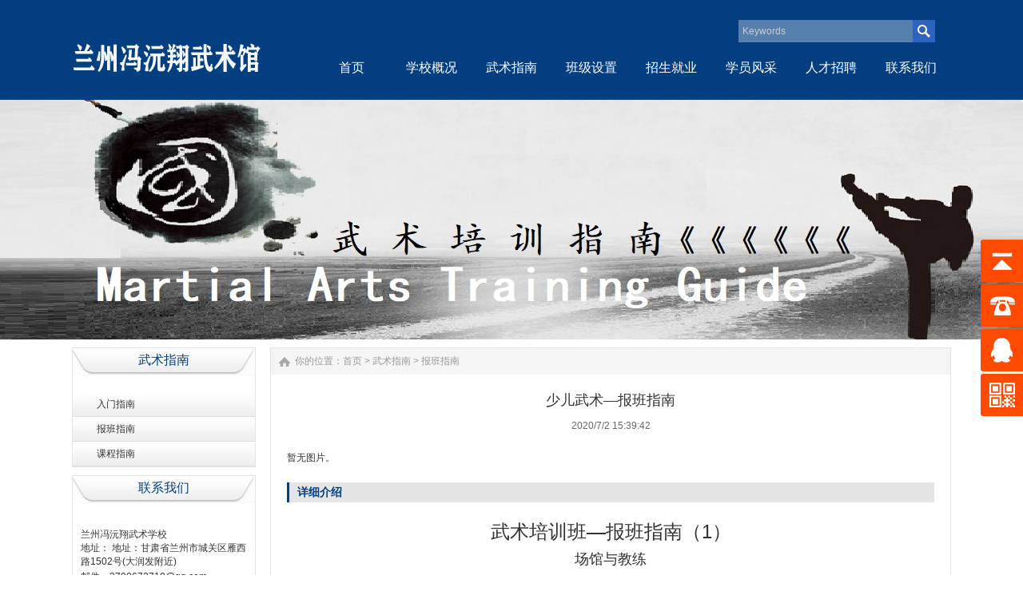

--- FILE ---
content_type: text/html
request_url: http://lxwspx.com/case/7850613942.html
body_size: 8686
content:
<!DOCTYPE html PUBLIC "-//W3C//DTD XHTML 1.0 Transitional//EN" "http://www.w3.org/TR/xhtml1/DTD/xhtml1-transitional.dtd">
<html xmlns="http://www.w3.org/1999/xhtml">
<head>
<meta http-equiv="X-UA-Compatible" content="IE=7">
<meta http-equiv="Content-Type" content="text/html; charset=utf-8" />
<title>少儿武术—报班指南-兰州冯沅翔武术学校</title>
<meta name="keywords" content="兰州武术培训班,少儿武术,武术入门,城关区武术,雁滩武术">
<meta name="description" content="不要让虚假信息耽误孩子。不要把孩子送到不专业的武术机构交给不专业的老师培训！冯沅翔武术馆武术培训班—报班指南为每个想让孩子学习武术但又对武术行业不太了解的父母解说报班中的诸多注意事项。咨询电话:18189672610（微信同号 0931－8705050    授课地址:甘肃省兰州市城关区雁西路1502号（冯沅翔武术馆）">
<link href="/css/HituxCMSBold/inner.css" rel="stylesheet" type="text/css" />
<link href="/css/HituxCMSBold/common.css" rel="stylesheet" type="text/css" />
<link href="/css/default/sexylightbox.css" rel="stylesheet" type="text/css" />
<script type="text/javascript" src="/js/submodalsource.js"></script>
<script type="text/javascript" src="/js/jquery.min.js"></script>
<script type="text/javascript" src="/js/functions.js"></script>
<script type="text/javascript" src="/js/ScrollPic.js"></script>
<script type="text/javascript" src="/images/iepng/iepngfix_tilebg.js"></script>
<script type="text/javascript" src="/js/SLB-compressed.js"></script>
  <script type="text/javascript" src="/js/SLB.v2.3.mootools.min.js"></script>
  <script type="text/javascript">
    window.addEvent('domready', function(){ //ablum box style black,blanco,negro,white
      SexyLightbox = new SexyLightBox({color:'white', dir: '/images/sexyimages'});
    });
  </script><script type="text/javascript">
window.onerror=function(){return true;}
</script>
</head>

<body>
<!--head start-->
  <div id="head">

<!--top start -->
<div class="top">

<div class="TopLogo">
<div class="logo"><a href="/"><img src="/images/up_images/202062911851.jpg" alt="兰州冯沅翔武术学校"></a></div>
<div class="tel">

<div class="SearchBar">
<form method="get" action="/Search/index.asp">
				<input type="text" name="q" id="search-text" size="15" onBlur="if(this.value=='') this.value='Keywords';" 
onfocus="if(this.value=='Keywords') this.value='';" value="Keywords" /><input type="submit" id="search-submit" value=" " />
			</form>
</div>
<div class="HeightTab clearfix"></div>
<!--nav start-->
<div id="NavLink">
<div class="NavBG">
<!--Head Menu Start-->
<ul id='sddm'><li class='CurrentLi'><a href='/'>首页</a></li> <li><a href='/About/' onmouseover=mopen('m2') onmouseout='mclosetime()'>学校概况</a> <div id='m2' onmouseover='mcancelclosetime()' onmouseout='mclosetime()'><a href='/About/Group/'>学校环境</a> <a href='/About/Culture'>校园文化</a> <a href='/About/Enviro/'>师资力量</a> </div></li> <li><a href='/Case/' onmouseover=mopen('m3') onmouseout='mclosetime()'>武术指南</a> <div id='m3' onmouseover='mcancelclosetime()' onmouseout='mclosetime()'><a href='/Case/602951/'>课程指南</a> <a href='/Case/Case2/'>入门指南</a> <a href='/Case/Case1/'>报班指南</a> </div></li> <li><a href='/Item/' onmouseover=mopen('m4') onmouseout='mclosetime()'>班级设置</a> <div id='m4' onmouseover='mcancelclosetime()' onmouseout='mclosetime()'><a href='/Item/380742/'>高考体育培训班</a> <a href='/Item/071356/'>中考体育培训班</a> <a href='/Item/930847/'>武术精英班</a> <a href='/Item/741806/'>武术高级班</a> <a href='/Item/Domain/'>武术中级班</a> <a href='/Item/409268/'>武术初级班</a> </div></li> <li><a href='/news/' onmouseover=mopen('m5') onmouseout='mclosetime()'>招生就业</a> <div id='m5' onmouseover='mcancelclosetime()' onmouseout='mclosetime()'><a href='/News/Report/'>竞赛信息</a> <a href='/News/IndustryNews/'>招生信息</a> <a href='/News/Report/'>就业信息</a> </div></li> <li><a href='/Product/' onmouseover=mopen('m6') onmouseout='mclosetime()'>学员风采</a> <div id='m6' onmouseover='mcancelclosetime()' onmouseout='mclosetime()'><a href='/Product/Mobile/'>杰出学员</a> <a href='/Product/DigitalPlayer/'>竞赛实况</a> <a href='/Product/Pad/'>学员活动</a> <a href='/Product/418576/'>荣誉证书</a> </div></li> <li><a href='/Recruit/' onmouseover=mopen('m7') onmouseout='mclosetime()'>人才招聘</a> <div id='m7' onmouseover='mcancelclosetime()' onmouseout='mclosetime()'><a href='/recruit/peiyang'>人才培养</a> <a href='/recruit/fuli'>福利待遇</a> <a href='/recruit/jobs'>招聘职位</a> </div></li> <li><a href='/Contact/'>联系我们</a></li> </ul>
<!--Head Menu End-->
</div>
<div class="clearfix"></div>
</div>
<!--nav end-->
</div>

</div>

</div>
<!--top end-->

<div class="clearfix"></div>

</div>
<!--head end--><!--body start-->
<div id="body">
<!--focus start-->
<div id="FocusBG">

<div class="fullSlide">
  <div class="bd">
    <ul>
<li _src="url(/images/up_images/2021125133244.jpg)" style='background:#FFF center 0 no-repeat;'><a href='/' target='_blank'></a></li>    
</ul>
  </div>
  <div class="hd">
    <ul>
    </ul>
  </div>
  <span class="prev"></span> <span class="next"></span> </div>
<script type="text/javascript">
jQuery(".fullSlide").hover(function() {
    jQuery(this).find(".prev,.next").stop(true, true).fadeTo("show", 0.5)
},
function() {
    jQuery(this).find(".prev,.next").fadeOut()
});
jQuery(".fullSlide").slide({
    titCell: ".hd ul",
    mainCell: ".bd ul",
    effect: "fold",
    autoPlay: true,
    autoPage: true,
    trigger: "click",
    startFun: function(i) {
        var curLi = jQuery(".fullSlide .bd li").eq(i);
        if ( !! curLi.attr("_src")) {
            curLi.css("background-image", curLi.attr("_src")).removeAttr("_src")
        }
    }
});
</script>


</div>
<!--focus end-->
<div class="HeightTab clearfix"></div>
<!--inner start -->
<div class="inner">
<!--left start-->
<div class="left">
<div class="Sbox">
<div class="topic2">武术指南</div>
<div class="ClassNav">
<div class="NavTree">
<ul id='suckertree1'><li><A href='/Case/Case2'>入门指南</A> </li> <li><A href='/Case/Case1'>报班指南</A> </li> <li><A href='/Case/602951'>课程指南</A> </li> </ul>
</div>
</div>

</div>
<div class="HeightTab clearfix"></div>
 <div class="Sbox">
<div class="topic">联系我们</div>
<div class="txt ColorLink">
<div class="list">
<div class="tc">
兰州冯沅翔武术学校<br>
<span>地址：
地址：甘肃省兰州市城关区雁西路1502号(大润发附近)</span> 
 </div>
</div>
<div class="list">
<div class="tc"><p>邮件：2700672710@qq.com</p> 
</div>
</div>
<div class="list">
<div class="tc"> <p>电话：18189672610</p> 
</div>
</div>
</div>
</div>

<div class="HeightTab clearfix"></div>
 
</div>
<!--left end-->
<!--right start-->
<div class="right">
<div class="Position"><span>你的位置：<a href="/">首页</a> > <a href='/Case/'>武术指南</a> > <a href='/Case/Case1/'>报班指南</a></span></div>
<div class="HeightTab clearfix"></div>
<!--main start-->
<div class="main">

<!--content start-->
<div class="content">
<div class="title"><h3>少儿武术—报班指南</h3></div>
<div class="infos">2020/7/2 15:39:42</div>
<!--image start-->
<div class='ImageList'>
<p>暂无图片。</p>
<div class="clearfix"></div>
</div>
<!--image end -->
<div class="IntroTitle">详细介绍</div>
<div id="MainContent" class="maincontent clearfix">
<p align="left" style="text-align:center;">
	<span style="background:#FFFFFF;font-family:微软雅黑;font-size:12pt;font-style:normal;font-weight:normal;"><span> </span></span> 
</p>
<p class="MsoNormal" align="center" style="text-align:center;">
	<span style="font-size:24px;">武术培训班</span><span style="font-size:24px;">—报班指南（</span><span style="font-size:24px;">1</span><span style="font-size:24px;">）</span> 
</p>
<p class="MsoNormal" align="center" style="text-align:center;">
	<span style="font-size:18px;">场馆与教练</span> 
</p>
<p class="MsoNormal" style="text-align:left;">
	<span style="font-family:KaiTi_GB2312;font-size:16px;">摘要：</span><span style="font-family:KaiTi_GB2312;font-size:16px;">不要让虚假信息耽误孩子。不要把孩子送到不专业的武术机构交给不专业的老师培训！冯沅翔武术馆武术培训班</span><span style="font-family:KaiTi_GB2312;font-size:16px;">—报班指南为每个想让孩子学习武术但又对武术行业不太了解的父母解说报班中的诸多注意事项。</span> 
</p>
<p class="MsoNormal" style="text-align:left;">
	<span style="font-family:KaiTi_GB2312;font-size:16px;">&nbsp;</span> 
</p>
<p class="MsoNormal" style="text-align:left;">
	<span style="font-family:KaiTi_GB2312;font-size:16px;">一、给孩子报武术班的初衷</span> 
</p>
<p class="MsoNormal" style="text-align:left;text-indent:21pt;">
	<span style="font-family:KaiTi_GB2312;font-size:16px;">给孩子报武术班无外乎三种想法，即健身还能有一技之长、走武术专业路线、用四大国粹之一的武术文化提升孩子素养。</span> 
</p>
<p class="MsoNormal" style="text-align:left;margin-left:0pt;text-indent:0pt;">
	<span style="font-family:KaiTi_GB2312;font-size:16px;">二、在诸多道馆和拳馆之间，哪家武术馆最好？</span> 
</p>
<p class="MsoNormal" style="text-align:left;margin-left:15.75pt;text-indent:0pt;">
	<span style="font-family:KaiTi_GB2312;font-size:16px;">1、专业的拳馆和非专业拳馆的区别</span> 
</p>
<p class="MsoNormal" style="text-align:left;margin-left:15.75pt;text-indent:21pt;">
	<span style="font-family:KaiTi_GB2312;font-size:16px;">①</span><span style="font-family:KaiTi_GB2312;font-size:16px;">专业的武术馆的的环境标准：首先是场馆面积一定要大，一块标准的武术场地要求长宽为</span><span style="font-family:KaiTi_GB2312;font-size:16px;">8x14</span><span style="font-family:KaiTi_GB2312;font-size:16px;">，达不到要求就无法做到在场馆内进行完的武术整套路演练，从而把控武术比赛。其次，地面处理要按武术比赛场地要求铺地毯而非拼图地垫或塑胶，且不说是否符合比赛场地要求，我们把孩子送去一个甲醛和泵严重超标的地方本就有问题。第三，楼层架构一定要高。武术有一夫当关万夫莫开之说，有刀枪剑棍等长短器械，楼层抬爱不但影响教学，对安全也有很大隐患。</span> 
</p>
<p class="MsoNormal" style="text-align:left;margin-left:15.75pt;text-indent:21pt;">
	<span style="font-family:KaiTi_GB2312;font-size:16px;">②</span><span style="font-family:KaiTi_GB2312;font-size:16px;">给孩子找位好老师至关重要。教育重在教与学，我们通过各种渠道获得的信息</span><span style="font-family:KaiTi_GB2312;font-size:16px;">—网络、宣传彩页，朋友介绍等等。但我们自己一定要有自己的判定，而这些判定都应该建立在具有科学依据以及国家职能机构鉴定并认可的基础之上。</span> 
</p>
<p class="MsoNormal" style="text-align:left;margin-left:15.75pt;text-indent:21pt;">
	<span style="font-family:KaiTi_GB2312;font-size:16px;">那么，我们该如何判定一位武术老师是否是一名合格的老师：首先，作为一名武术老师要对教育学、心理学，生理学，运动训练学，医学、哲学等学科有一定的知识储备。纵观全国，能对这些学科有一定知识储备必然是全国知名大学体育学院民族传统体育专业毕业的本科及以上学历的优秀武术人才。其次，武术个人技能做好的证明是运动员登记证，而非什么段位证，教练证</span><span style="font-family:KaiTi_GB2312;font-size:16px;">……综上所述，当你给孩子报武术班的时候务必要查验你孩子的带班老师是否具有相应的资质。</span> 
</p>
<p class="MsoNormal" style="text-align:left;margin-left:15.75pt;text-indent:21pt;">
	<span style="font-family:KaiTi_GB2312;font-size:16px;">③师资的稳定性。很多机构开设了武术班，把武术当做盈利的一个项目，聘请在校大学生以及社会非专业人士为兼职教练兼课。没有完善的教学体系的同时频繁换教练，导致孩子在机构所学似是而非，一知半解。当您的孩子在这类机构学习一段时间后换比较专业的武术机构继续学习的时候，专业机构对您的孩子一定是头疼的，正所谓学拳容易改拳难。所以在一开始的时候就一定要搞清楚机构的架构、师资情况，教学体系等。</span> 
</p>
<div style="text-align:left;">
	<span style="font-family:KaiTi_GB2312;"></span> 
</div>
<p>
	<br />
</p>
<p class="MsoNormal" style="vertical-align:baseline;background:none 0% 0% repeat scroll #FFFFFF;color:#333333;font-family:Arial,;">
	<span style="font-size:16px;">咨询电话:18189672610（微信同号）&nbsp;&nbsp;&nbsp;&nbsp;&nbsp;&nbsp;0931－8705050</span> 
</p>
<p class="MsoNormal" style="vertical-align:baseline;background:none 0% 0% repeat scroll #FFFFFF;color:#333333;font-family:Arial,;">
	<span style="font-size:16px;">授课地址:甘肃省兰州市城关区雁西路1502号（冯沅翔武术馆）</span> 
</p>
<span style="font-size:16px;"><img src="/images/image/20210923151154265426.jpg" width="850" height="1133" alt="" /></span> 
<p>
	<br />
</p>
<h2 align="left" style="background:#FFFFFF;text-align:justify;text-indent:0pt;">
	<span style="background:#FFFFFF;font-family:微软雅黑;font-size:12pt;font-style:normal;font-weight:normal;"><span style="background:#FFFFFF;font-family:微软雅黑;font-size:12pt;font-style:normal;font-weight:normal;"><span></span></span></span> 
</h2>


<div class='HeightTab clearfix'></div>

</div>
<div class='clicktimes'><script language="javascript" src="/inc/article_view.asp?id=1017"></script></div>
<div class="prenext">
<div class="IntroTitle">更多图片</div>
<DIV class="blk_29">
<DIV class="LeftBotton" id="LeftArr"></DIV>
<DIV class="Cont" id="ISL_Cont_1"><!-- 图片列表 begin -->
<DIV class='box'><A class='imgBorder'  href='/case/0615282829.html' target='_blank' title='足球绕杆教学'><IMG alt='足球绕杆教学' src='/images/up_images/20211110152714.jpg' alt='足球绕杆教学'></A><p><A class='imgBorder'  href='/case/0615282829.html' target='_blank' title='足球绕杆教学'>足球绕杆教学</A></p> </DIV><DIV class='box'><A class='imgBorder'  href='/case/5023481830.html' target='_blank' title='女子800米跑教学'><IMG alt='女子800米跑教学' src='/images/up_images/20211110111755.jpg' alt='女子800米跑教学'></A><p><A class='imgBorder'  href='/case/5023481830.html' target='_blank' title='女子800米跑教学'>女子800米跑教学</A></p> </DIV><DIV class='box'><A class='imgBorder'  href='/case/0972544437.html' target='_blank' title='仰卧起坐教学'><IMG alt='仰卧起坐教学' src='/images/up_images/20211110104430.jpg' alt='仰卧起坐教学'></A><p><A class='imgBorder'  href='/case/0972544437.html' target='_blank' title='仰卧起坐教学'>仰卧起坐教学</A></p> </DIV><DIV class='box'><A class='imgBorder'  href='/case/8631491244.html' target='_blank' title='引体向上教学'><IMG alt='引体向上教学' src='/images/up_images/2021111001235.jpg' alt='引体向上教学'></A><p><A class='imgBorder'  href='/case/8631491244.html' target='_blank' title='引体向上教学'>引体向上教学</A></p> </DIV><DIV class='box'><A class='imgBorder'  href='/case/48910674.html' target='_blank' title='武术基础入门第三课：武术中常说的功力'><IMG alt='武术基础入门第三课：武术中常说的功力' src='/images/up_images/202111616152.jpg' alt='武术基础入门第三课：武术中常说的功力'></A><p><A class='imgBorder'  href='/case/48910674.html' target='_blank' title='武术基础入门第三课：武术中常说的功力'>武术基础入门第三课：</A></p> </DIV><DIV class='box'><A class='imgBorder'  href='/case/5892363434.html' target='_blank' title='武术基础入门第二课：武术中的十八般兵器'><IMG alt='武术基础入门第二课：武术中的十八般兵器' src='/images/up_images/2021116154337.jpg' alt='武术基础入门第二课：武术中的十八般兵器'></A><p><A class='imgBorder'  href='/case/5892363434.html' target='_blank' title='武术基础入门第二课：武术中的十八般兵器'>武术基础入门第二课：</A></p> </DIV><DIV class='box'><A class='imgBorder'  href='/case/7621933017.html' target='_blank' title='武术基础入门第一课：武术礼仪'><IMG alt='武术基础入门第一课：武术礼仪' src='/images/up_images/2021116155027.jpg' alt='武术基础入门第一课：武术礼仪'></A><p><A class='imgBorder'  href='/case/7621933017.html' target='_blank' title='武术基础入门第一课：武术礼仪'>武术基础入门第一课：</A></p> </DIV><DIV class='box'><A class='imgBorder'  href='/case/902678395.html' target='_blank' title='中考体育—报班指南'><IMG alt='中考体育—报班指南' src='/images/up_images/20219231520.jpg' alt='中考体育—报班指南'></A><p><A class='imgBorder'  href='/case/902678395.html' target='_blank' title='中考体育—报班指南'>中考体育—报班指南</A></p> </DIV><DIV class='box'><A class='imgBorder'  href='/case/5079821229.html' target='_blank' title='女子防身术—报班指南'><IMG alt='女子防身术—报班指南' src='/images/up_images/20219231567.jpg' alt='女子防身术—报班指南'></A><p><A class='imgBorder'  href='/case/5079821229.html' target='_blank' title='女子防身术—报班指南'>女子防身术—报班指南</A></p> </DIV>

<!-- 图片列表 end --></DIV>

<DIV class="RightBotton" id="RightArr"></DIV>
</DIV>
<SCRIPT language=javascript type=text/javascript>
		<!--//--><![CDATA[//><!--
		var scrollPic_02 = new ScrollPic();
		scrollPic_02.scrollContId   = "ISL_Cont_1"; //内容容器ID
		scrollPic_02.arrLeftId      = "LeftArr";//左箭头ID
		scrollPic_02.arrRightId     = "RightArr"; //右箭头ID

		scrollPic_02.frameWidth     = 720;//显示框宽度
		scrollPic_02.pageWidth      = 720; //翻页宽度

		scrollPic_02.speed          = 3; //移动速度(单位毫秒，越小越快)
		scrollPic_02.space          = 50; //每次移动像素(单位px，越大越快)
		scrollPic_02.autoPlay       = true; //自动播放
		scrollPic_02.autoPlayTime   = 3; //自动播放间隔时间(秒)

		scrollPic_02.initialize(); //初始化
							
		//--><!]]>
</SCRIPT>

</div>


</div>
<!--content end-->

 
</div>
<!--main end-->
</div>
<!--right end-->
</div>
<!--inner end-->
<div class="clearfix"></div>
</div>
<!--body end-->
<div class="HeightTab clearfix"></div>
<div class="footer ">
    <div class="container">
        
<div class="copyright">
           <p><a href="/">学校首页</a> | <a href="/About">关于学校</a> | <a href="/Recruit">人才招聘</a>  | <a href="/Sitemap">学校地图</a> | <a href="/RSS">订阅RSS</a></p>
<p>Copyright 2017 <a href='http://http://www.lxwspx.com' target='_blank'>http://www.lxwspx.com</a> 兰州武术学校版权所有 All Rights Reserved </p>
<p>学校地址：甘肃省兰州市城关区雁西路1502号(大润发附近) 联系电话：18189672610电子邮件：admin@hitux.com</p>
<p>Built By <a href="http://www.lxwspx.com/" target="_blank">H V2.1</a> <a href="http:///" target="_blank">兰州武术培训班</a> 技术支持 <a href="/rss" target="_blank"><img src="/images/rss_icon.gif"></a> <a href="/rss/feed.xml" target="_blank"><img src="/images/xml_icon.gif"></a></p>
 	<a href="https://beian.miit.gov.cn/#/Integrated/index">备案号：陇ICP备20000324号-1 </a>

	<div style=<img src=http://www.lxwspx.com/images/image/20211208122490779077.png
"width:300px;margin:0 auto; padding:20px 0;">
		 		<a target="_blank" href="http://www.beian.gov.cn/portal/registerSystemInfo?recordcode=62010202003415" style="display:inline-block;text-decoration:none;height:20px;line-height:20px;"><img src="/images/image/20211208122490779077.png" style="float:left;"/><p style="float:left;height:20px;line-height:20px;margin: 0px 0px 0px 5px; color:#939393;">甘公网安备 62010202003415号</p></a>
		 	</div>

		 	<div style="width:300px;margin:0 auto; padding:20px 0;">
<script type="text/javascript" src="/js/HituxBackTop.js"></script>

		
		 		
        </div>
        <div class="gzwm">
            <div class="attention">
            <p><img src="/images/QRCode.png" width='100' height='100'></p>
            </div>
        </div>        

        
    </div>
</div>

<script type="text/javascript" src="/js/ServiceCenter.js"></script>
</body>
</html>
<!--
Powered By HituxCMS ASP V2.1 Mobile   
-->

--- FILE ---
content_type: text/html
request_url: http://lxwspx.com/inc/article_view.asp?id=1017
body_size: 276
content:

document.write(711)

--- FILE ---
content_type: text/css
request_url: http://lxwspx.com/css/HituxCMSBold/common.css
body_size: 3645
content:
@charset "utf-8";
/* CSS Document */

html, body, div, span, applet, object, iframe, h1, h2, h3, h4, h5, h6, p, blockquote, pre, a, abbr, acronym, address, big, cite, code, del, dfn, em, font, img, ins, kbd, q, s, samp, small, strike, strong, sub, sup, tt, var, b,u, i, center, dl, dt, dd, ol, ul, li, fieldset, form, label, legend, table, caption, tbody, tfoot, thead, tr, th, td ,button{margin: 0px; padding: 0px; border: 0px none; outline: 0px none; font-size: 100%; vertical-align:baseline;background: none repeat scroll 0% 0% transparent;}
ol,ul,li{list-style:none;}


body{font-size:14px; color:#333; font-family:Arial,"Microsoft YaHei","微软雅黑","宋体"; font-family:"Microsoft YaHei","微软雅黑","宋体"\9; font-weight:normal;}
input{font-family:Arial,"Microsoft YaHei","微软雅黑","宋体";}
textarea{font-family:Arial,"Microsoft YaHei","微软雅黑","宋体";}
a{text-decoration:none; outline: none; cursor:pointer; color:#333}
a:hover{text-decoration:none; outline: none; cursor:pointer; color:#ec6500}
.clear{clear:both; height:0px; margin:0; padding:0; width:0; border:none; overflow:hidden;}

a{
	transition: all 0.2s;
	-moz-transition: all 0.2s; /* Firefox 4 */
	-webkit-transition: all 0.2s; /* Safari 和 Chrome */
	-o-transition: all 0.2s; /* Opera */
}

.floatL{float:left}
.floatR{float:right}
.alignL{text-align: left;}
.alignR{text-align: right;}


.topmenu{
	line-height:25px;}
.topmenu .login,.topmenu .loginr{
	font-size:12px;}

 #head{
	width:100%;
}

 #head .top{
	background:#033f80;
	width:100%;
	height:125px;
	}	
 .TopBG{
	 width:100%;
	background:#FFF url("/images/HituxCMSBold/top_bg1.gif") repeat-x center -5px;
	}
 .TopInfo{
	margin:auto;
	width:1100px;
	height:23px;
	} 
 .TopInfo .link{
	text-align:center;
	line-height:23px;
	width:227px;
	float:right;
	color:#333;
	padding-right:20px;
	padding-left:10px;
	font-size:11px;}
 .TopInfo .link a{
	color:#333;}	
 .TopInfo .link a:hover{
	color:#ccc;}	
#head .top .TopLogo{
	margin:auto;
	width:1100px;
	padding-top:25px;
	}
#head .top .TopLogo .logo{
	float:left;
	height:62px;}
#head .top .TopLogo .SearchTop{
	float:right;
	width:250px;
	padding-top:20px;}

#head .top .TopLogo .tel{
	float:right;
	width:800px;} 
#head .top .TopLogo .tel .SearchBar{
	float:right;
	margin-right:20px;}
	
#head .top .TopLogo .tel .telW{
	padding-left:0px;
	padding-top:15px;
	color:#333;
	font-size:12px;
	}	
#head .top .TopLogo .tel .telN{
	padding-top:20px;
	font-family:Tahoma, Geneva, sans-serif;
	font-size:24px;
	color:#723a19;
	line-height:100%;}

/* navs*/
#head #NavLink{
	width:800px;
	height:44px;
	margin:auto;
	}
#head #NavLink .NavBG{
	height:44px;
	width:800px;
	position:absolute;
	z-index:100;}	
		
#head #NavLink #sddm{
	width:800px;
	margin:auto;
	z-index:30}

#head #NavLink #sddm li{
	float: left;
	font-weight:normal;}
#head #NavLink #sddm .CurrentLi a{
	border-left:none;
	}	
#head #NavLink #sddm li a
{	display: block;
	width: 100px;
	color: #FFF;
	text-align: center;
	padding:0px 0px;
	height:44px;
	line-height:44px;
	font-size:16px;	
	}
#head #NavLink #sddm li P{
	font-size:10px;
	font-weight:normal;
	color:#FFF;
	text-transform:uppercase;}
#head #NavLink #sddm li a:hover
{	text-decoration:none;
	background:#1c74d0;
	color:#FFF;
}

#head #NavLink #sddm div
{	position: absolute;
	visibility: hidden;
	padding:0px 0px;
	filter: alpha(opacity=85);
	top:44px;
	}

#head #NavLink #sddm div a
	{	position: relative;
		padding: 0px 0px;
		width:100px;
		text-align: center;
		background:#1c74d0;
		color: #FFF;
		font-size:12px;
		font-weight:normal;
		text-decoration:none;
		line-height:30px;
		height:30px;
		border-bottom:1px solid #196abf;}

#head #NavLink #sddm div a:hover{
	background:#196abf;
	color:#fff;
	font-weight:bold;
	line-height:30px;
	}
/* SearchBar */

.SearchBar {
	width:246px;
	height:28px;
	background:url("/images/search_bg.png") no-repeat left top;
}

.Sbox .SearchBar{
	margin:10px 0px 0px 10px;}

.SearchBar #search-text {
	width: 208px;
	padding:0px 5px;
 	margin:0px;
	color:#CCC;
	height:26px;
	line-height:26px;
	font-size:12px;
	background:none;
	border:none;
	padding-left:5px;}

.SearchBar #search-submit {
	border:none;
	background:none;
	font-size:12px;
	color: #FFFFFF;
	height:28px;
	margin:0px;	
	cursor:pointer;
	padding:0px;
	line-height:28px;
	width:26px;
}


.marginB{margin-bottom:6px}
.marginB40{margin-bottom:40px}

.border-top{border-top: 1px solid #ececec}

.container{width: 1100px; margin: 0 auto; position: relative;}

.bg-f5f6fa{background-color:#f5f6fa}

.bg-fc{background-color:#fcfcfc}
.bg-ff{background-color:#fff}
.anli-main-plan-nav li{ width:183px; height:100px; display:block; margin:0px; padding:0px; clear:both;} 


.action a.libox {background:url(/images/img2-1.jpg) 20px center #2f8ae7 no-repeat; width:123px; height:60px; display:block; padding-top:40px; padding-left:60px; text-align:left; color:#fff; border:none;}
a.libox{ border-bottom:#eaeaea 1px solid; border-left:#eaeaea 1px solid; background:url(/images/img2.jpg) 20px center #fff no-repeat; width:122px; height:59px; display:block; padding-top:40px; padding-left:60px; text-align:left;}
a.libox:hover{ border:none; background:url(/images/img2-1.jpg) 20px center #2f8ae7 no-repeat; width:123px; height:60px; display:block; padding-top:40px; padding-left:60px; text-align:left; color:#fff;}
a.libox1{ border-left:#eaeaea 1px solid; border-bottom:#eaeaea 1px solid; background:url(/images/img2.jpg) 20px center #fff no-repeat; width:122px; height:59px; display:block; padding-top:40px; padding-left:60px; text-align:left;}
a.libox1:hover{ border:none; background:url(/images/img2-1.jpg) 20px center #2f8ae7 no-repeat; width:123px; height:60px; display:block; padding-top:40px; padding-left:60px; text-align:left; color:#fff;}
.action a.libox1{ border:none; background:url(/images/img2-1.jpg) 20px center #2f8ae7 no-repeat; width:123px; height:60px; display:block; padding-top:40px; padding-left:60px; text-align:left; color:#fff;}
a.libox2{ border-left:#eaeaea 1px solid; background:url(/images/img2.jpg) 20px center #fff no-repeat; width:122px; height:60px; display:block; padding-top:40px; padding-left:60px; text-align:left;}
a.libox2:hover{ border:none; background:url(/images/img2-1.jpg) 20px center #2f8ae7 no-repeat; width:123px; height:60px; display:block; padding-top:40px; padding-left:60px; text-align:left; color:#fff;}
.action a.libox2{ border:none; background:url(/images/img2-1.jpg) 20px center #2f8ae7 no-repeat; width:123px; height:60px; display:block; padding-top:40px; padding-left:60px; text-align:left; color:#fff;}


@charset "utf-8";
/* CSS Document */

.header{height:65px; width: 100%;position: relative; z-index: 99; min-width: 1100px;/* border-top: 2px solid #007dda*/}
.header_bg{background: #fff; filter:alpha(opacity=90);-moz-opacity:0.9;-webkit-opacity: 0.9;opacity: 0.9;width: 100%; height: 65px; position: absolute; left: 0; top: 0}
.shop a{width:45px; height: 48px; display: block; background: url(/images/icon-shop.png) no-repeat center;}
.shop a span{background: #f87500; border-radius: 6px;padding: 0 3px; line-height: 14px; font-size: 12px; color: #fff;position: absolute; top: 10px; left: 24px;}
.shop a:hover{background: url(/images/icon-shop.png) no-repeat center #f5f7f9;}
.login_before{width: 89px; height: 48px; position:absolute; top: 0; right: 45px; line-height: 48px; font-size: 12px;}
.login_before a{display: block; text-align: center; padding-left: 16px; background: url(/images/icon-person.png) no-repeat 8px 18px;}
.login_before a:hover{background: url(/images/icon-person.png) no-repeat 8px 18px #f5f7f9;}
.login_after{width: 100px; height: 48px; position: absolute; top: 0; right: 45px; line-height: 48px; font-size: 12px;}
.login_after a.user{height:48px; display: block; padding:0 23px; background: url(/images/icon-person.png) no-repeat 8px 17px;color: #666; overflow: hidden;}
.login_after a.user:hover{background: url(/images/icon-person.png) no-repeat 8px 17px #f5f7f9; }
.login_after a.user i.icon-arrow{width:7px; height: 4px; display: block; background: url(/images/icon-arrow.png) no-repeat 0 0; position: absolute; top: 23px; right: 12px;}
.after_con{width:54px; position: absolute; left: 0; top: 48px; background: #f5f7f9; padding: 9px 23px; z-index: 9999}
.after_con a{line-height: 24px; display: block; height: 24px; overflow: hidden;}
.nav{width: 790px; overflow: hidden; margin: 0 auto; height:65px; float:right;}
.nav li{float: left;  height:65px;}
.nav li a{height:65px;line-height: 65px; width:110px;color:#666;  text-align:center; display: block; font-size:16px; font-weight:bold;}
.nav li a.active{color: #f87500}
.nav li.d_2 a{color:#666; font-size:16px; font-weight:bold;}
.nav li.d_2 a.active{color: #f87500}

.subnav{position: absolute; left: 0px; top:64px; width: 100%;  border-top: 1px solid #ececec;}
.subnav_bg{background: #fff; width: 100%; height: 100%; position: absolute; left: 0; top: 0;filter:alpha(opacity=90);-moz-opacity:0.90;-webkit-opacity: 0.90;opacity: 0.90; z-index: -1}
.subnav_con{width: 1350px; height: 0; margin: 0 auto; padding-left:10px; position: relative; z-index: 999; overflow: hidden;left:-140px;}
.subnav_con ul{padding: 15px 50px; display: block; position: absolute; top: 0; left: 0;}
.subnav_con ul li{height: 32px; line-height: 32px; position: relative; width: 200%; overflow: hidden; }
.subnav_con ul li a{display: block;}

.footer{padding-top:30px; padding-bottom:30px; font-size: 12px; line-height: 26px; color: #1c74d0; width: 100%; min-width: 1100px; position: relative; background: #033F80;min-height:120px;}
.footer-menu{}
.footer-menu a{padding:0 12px; color: #1c74d0}
.footer-menu a:hover{color: #f87500}
.footer-menu a.first{padding-left: 0}
.copyright{}
.copyright a{
	color:#1c74d0;}
.gzwm{position: absolute; right: 0; top: 0; font-size: 12px; line-height: 12px;}
.gzwm span{position: absolute; top: 0px;right: 150px;}
.gzwm a{color:#723a19;
	transition: color 0.2s;
	-moz-transition: color 0.2s;
	-webkit-transition: color 0.2s;
	-o-transition: color 0.2s;
}
.gzwm a:hover{color:#f87500;}
.gzwm a.locat{position: absolute;top: 9px; right: 160px; display:block;height:15px;width: 100px; line-height:15px; background: url(/images/icon-locat.png) no-repeat 0 0; padding-left: 15px;}
.gzwm a.locat:hover{background-position: 0 -20px;}
.gzwm .attention{width:140px; height: 32px; line-height: 32px; position: absolute; right: 0; top: 0}
.gzwm .attention a.gz-wb{width:32px; height: 32px; display: block; background: url(/images/icon-attention.png) no-repeat 0 0; position: absolute; top: 0; right: 40px;}
.gzwm .attention a.gz-wb:hover{background-position: 0 -40px;}
.gzwm .attention a.gz-wx{width:32px; height: 32px; display: block; background: url(/images/icon-attention.png) no-repeat -40px 0; position: absolute; top: 0; right: 0px;}
.gzwm .attention a.gz-wx:hover{background-position: -40px -40px;}
.gzwm .attention .ewm{width: 107px; height: 147px;overflow: hidden; padding: 38px 35px 0; position: absolute; top: -185px; right: -71px; background: url(/images/ewm_bg.png) no-repeat 0 0 ;}
.gzwm .attention .ewm img{width: 107px; height: 107px;}
.gzwm a.kxwz{width:89px; height: 32px; display: block; background:url(/images/icon-kxwz.png); position: absolute; right: 0; top: 40px;}


.onlineserver{width: 28px; height: 110px; position: fixed; right: 0; top: 25%; z-index: 99999}
.onlineserver a{width: 28px; height: 110px; display: block; background: url(/images/server.png) no-repeat 0 0 #3d3d3d;}
.onlineserver a.s{width: 28px; height: 110px; display: block; background: url(/images/server.png) no-repeat 0 0 #3d3d3d;}
.onlineserver a:hover{background-color: #333}
.scrolltop{width: 60px; height: 60px; position: fixed; right: 0; bottom:10%; z-index: 99999}
.scrolltop a.t{width: 60px; height: 60px; display: block; background: url(/images/top2.png) no-repeat center #e2e2e2; margin-top:5px }
.scrolltop a:hover{background-color: #9a9a9a}


/*service*/
.qqbox a:link {
	color: #000;
	text-decoration: none;
}
.qqbox a:visited {
	color: #000;
	text-decoration: none;
}
.qqbox a:hover {
	color: #f80000;
	text-decoration: underline;
}
.qqbox a:active {
	color: #f80000;
	text-decoration: underline;
}
.qqbox {
	width:132px;
	height:auto;
	overflow:hidden;
	position:absolute;
	right:0;
	top:200px;
	color:#000000;
	font-size:12px;
	letter-spacing:0px;
	z-index:500;
}
.qqlv {
	width:33px;
	height:256px;
	overflow:hidden;
	position:relative;
	float:right;
	z-index:50px;
}
.qqkf {
	width:120px;
	height:auto;
	overflow:hidden;
	right:0;
	top:0;
	z-index:99px;
	border:6px solid #cc0000;
	background:#fff;
}
.qqkfbt {
	width:118px;
	height:20px;
	overflow:hidden;
	background:#cc0000;
	line-height:20px;
	font-weight:bold;
	color:#fff;
	position:relative;
	border:1px solid #fff;
	cursor:pointer;
	text-align:center;
}
.qqkfhm {
	width:112px;
	height:22px;
	overflow:hidden;
	line-height:22px;
	padding-right:8px;
	position:relative;
	margin:3px 0;
}
.bgdh {
	width:102px;
	padding-left:10px;
}
#K1 {
	padding-left:3px;
}
#K1 p{
	padding:5px 0px;}	


/*固定的悬浮窗*/
.Hitux_conct {
	position: fixed;
	z-index: 9999999;
	top: 300px;
	right: -127px;
	cursor: pointer;
	transition: all .3s ease;
}
.Hitux_bar ul li {
	width: 180px;
	height: 53px;
	font: 16px/53px 'Microsoft YaHei';
	color: #fff;
	text-indent: 54px;
	margin-bottom: 3px;
	border-radius: 3px;
	transition: all .5s ease;
	overflow: hidden;
}
.Hitux_bar .Hitux_top {
	background: #ff4a00 url(/images/fixCont.png) no-repeat 0 0;
}
.Hitux_bar .Hitux_phone {
	background: #ff4a00 url(/images/fixCont.png) no-repeat 0 -57px;
}
.Hitux_bar .Hitux_QQ {
	text-indent: 0;
	background: #ff4a00 url(/images/fixCont.png) no-repeat 0 -113px;
}
.Hitux_bar .Hitux_ercode {
	/*height:200px;*/

	background: #ff4a00 url(/images/fixCont.png) no-repeat 0 -169px;
}
.hd_qr {
	padding: 0 29px 25px 29px;
}
.Hitux_QQ a {
	display: block;
	text-indent: 54px;
	width: 100%;
	height: 100%;
	color: #fff;
}


/* clearfix */
.clearfix:after{
	content:" ";
	display:block;
	visibility:hidden;
	height:0;
	clear:both;
}
.clearfix {
	clear:both;
}
.clearbox {
	clear:both; 
	width:996px; 
	margin:0 auto; 
	height:0; 
	overflow:hidden;}
.clear { 
	height:1%; 
	overflow:hidden; }


--- FILE ---
content_type: text/css
request_url: http://lxwspx.com/css/loading.css
body_size: 229
content:
.LoadingArea{
	padding-top:130px;
	vertal-align:middle;}

.LoadingArea img{
	vertal-align:middle;
	display:block;
	margin:auto;
	width:100px;
	height:100px;}	

--- FILE ---
content_type: application/javascript
request_url: http://lxwspx.com/js/HituxBackTop.js
body_size: 748
content:
$(function() {
	// 悬浮窗口
	$(".Hitux_conct").hover(function() {
		$(".Hitux_conct").css("right", "5px");
		$(".Hitux_bar .Hitux_ercode").css('height', '200px');
	}, function() {
		$(".Hitux_conct").css("right", "-127px");
		$(".Hitux_bar .Hitux_ercode").css('height', '53px');
	});
	// 返回顶部
	$(".Hitux_top").click(function() {
		$("html,body").animate({
			'scrollTop': '0px'
		}, 300)
	});
});


document.writeln("<div class=\'Hitux_conct\'>");
document.writeln("  <div class=\'Hitux_bar\'>");
document.writeln("    <ul>");
document.writeln("      <li class=\'Hitux_top\'>返回顶部</li>");
document.writeln("      <li class=\'Hitux_phone\'>15002587922  </li>");
document.writeln("      <li class=\'Hitux_QQ\'>");
document.writeln("      	<a target=\'_blank\' href=\'tencent://message/?uin=2216935501&Site=www.hitux.com&Menu=yes\' title=\'即刻发送您的需求\'>在线咨询</a>");
document.writeln("      </li>");
document.writeln("      <li class=\'Hitux_ercode\' style=\'height:53px;\'>微信二维码 <br>");
document.writeln("        <img class=\'hd_qr\' src=\'/images/QRCode.png\' width=\'125\' alt=\'关注你附近\'> </li>");
document.writeln("    </ul>");
document.writeln("  </div>");
document.writeln("</div>");
document.writeln("");